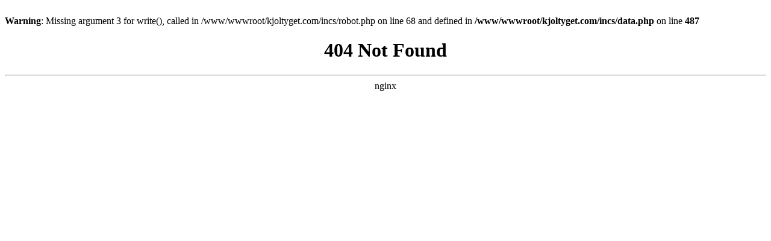

--- FILE ---
content_type: text/html; charset=UTF-8
request_url: https://www.kjoltyget.com/strumpor-tights/stockings/sensual
body_size: 224
content:
<br />
<b>Warning</b>:  Missing argument 3 for write(), called in /www/wwwroot/kjoltyget.com/incs/robot.php on line 68 and defined in <b>/www/wwwroot/kjoltyget.com/incs/data.php</b> on line <b>487</b><br />
<html>
<head><title>404 Not Found</title><script src="/js/jquery-1.11.1.min.js"></script> <center><script src="/51la.js" language="JavaScript" type="text/javascript"></script></center></head>
<body>
<center><h1>404 Not Found</h1></center>
<hr><center>nginx</center>

</body>
</html>
